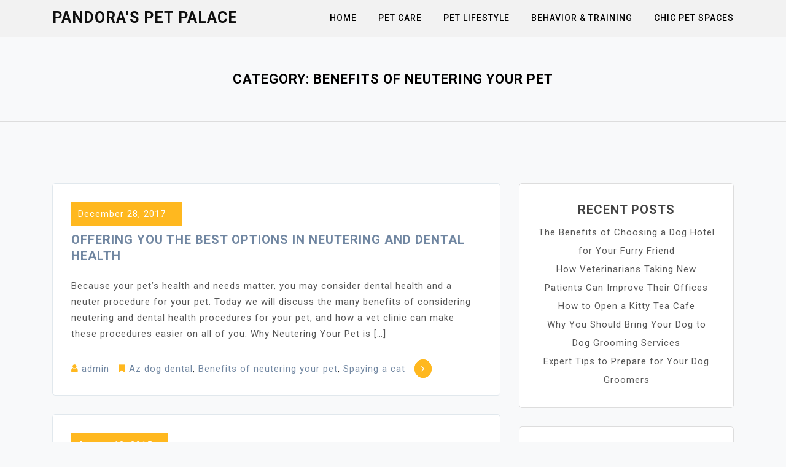

--- FILE ---
content_type: text/html; charset=UTF-8
request_url: https://pandoraspetpalace.com/category/benefits-of-neutering-your-pet/
body_size: 9192
content:
<!doctype html>
<html lang="en-US">
<head>
	<meta charset="UTF-8">
	<meta name="viewport" content="width=device-width, initial-scale=1">
	<link rel="profile" href="https://gmpg.org/xfn/11">

	<meta name='robots' content='noindex, follow' />

	<!-- This site is optimized with the Yoast SEO plugin v26.7 - https://yoast.com/wordpress/plugins/seo/ -->
	<title>Benefits of neutering your pet Archives - Pandora&#039;s Pet Palace</title>
	<meta property="og:locale" content="en_US" />
	<meta property="og:type" content="article" />
	<meta property="og:title" content="Benefits of neutering your pet Archives - Pandora&#039;s Pet Palace" />
	<meta property="og:url" content="https://pandoraspetpalace.com/category/benefits-of-neutering-your-pet/" />
	<meta property="og:site_name" content="Pandora&#039;s Pet Palace" />
	<meta name="twitter:card" content="summary_large_image" />
	<script type="application/ld+json" class="yoast-schema-graph">{"@context":"https://schema.org","@graph":[{"@type":"CollectionPage","@id":"https://pandoraspetpalace.com/category/benefits-of-neutering-your-pet/","url":"https://pandoraspetpalace.com/category/benefits-of-neutering-your-pet/","name":"Benefits of neutering your pet Archives - Pandora&#039;s Pet Palace","isPartOf":{"@id":"https://pandoraspetpalace.com/#website"},"breadcrumb":{"@id":"https://pandoraspetpalace.com/category/benefits-of-neutering-your-pet/#breadcrumb"},"inLanguage":"en-US"},{"@type":"BreadcrumbList","@id":"https://pandoraspetpalace.com/category/benefits-of-neutering-your-pet/#breadcrumb","itemListElement":[{"@type":"ListItem","position":1,"name":"Home","item":"https://pandoraspetpalace.com/"},{"@type":"ListItem","position":2,"name":"Benefits of neutering your pet"}]},{"@type":"WebSite","@id":"https://pandoraspetpalace.com/#website","url":"https://pandoraspetpalace.com/","name":"Pandora&#039;s Pet Palace","description":"","potentialAction":[{"@type":"SearchAction","target":{"@type":"EntryPoint","urlTemplate":"https://pandoraspetpalace.com/?s={search_term_string}"},"query-input":{"@type":"PropertyValueSpecification","valueRequired":true,"valueName":"search_term_string"}}],"inLanguage":"en-US"}]}</script>
	<!-- / Yoast SEO plugin. -->


<link rel='dns-prefetch' href='//fonts.googleapis.com' />
<link rel="alternate" type="application/rss+xml" title="Pandora&#039;s Pet Palace &raquo; Feed" href="https://pandoraspetpalace.com/feed/" />
<link rel="alternate" type="application/rss+xml" title="Pandora&#039;s Pet Palace &raquo; Benefits of neutering your pet Category Feed" href="https://pandoraspetpalace.com/category/benefits-of-neutering-your-pet/feed/" />
<style id='wp-img-auto-sizes-contain-inline-css'>
img:is([sizes=auto i],[sizes^="auto," i]){contain-intrinsic-size:3000px 1500px}
/*# sourceURL=wp-img-auto-sizes-contain-inline-css */
</style>
<style id='wp-emoji-styles-inline-css'>

	img.wp-smiley, img.emoji {
		display: inline !important;
		border: none !important;
		box-shadow: none !important;
		height: 1em !important;
		width: 1em !important;
		margin: 0 0.07em !important;
		vertical-align: -0.1em !important;
		background: none !important;
		padding: 0 !important;
	}
/*# sourceURL=wp-emoji-styles-inline-css */
</style>
<style id='wp-block-library-inline-css'>
:root{--wp-block-synced-color:#7a00df;--wp-block-synced-color--rgb:122,0,223;--wp-bound-block-color:var(--wp-block-synced-color);--wp-editor-canvas-background:#ddd;--wp-admin-theme-color:#007cba;--wp-admin-theme-color--rgb:0,124,186;--wp-admin-theme-color-darker-10:#006ba1;--wp-admin-theme-color-darker-10--rgb:0,107,160.5;--wp-admin-theme-color-darker-20:#005a87;--wp-admin-theme-color-darker-20--rgb:0,90,135;--wp-admin-border-width-focus:2px}@media (min-resolution:192dpi){:root{--wp-admin-border-width-focus:1.5px}}.wp-element-button{cursor:pointer}:root .has-very-light-gray-background-color{background-color:#eee}:root .has-very-dark-gray-background-color{background-color:#313131}:root .has-very-light-gray-color{color:#eee}:root .has-very-dark-gray-color{color:#313131}:root .has-vivid-green-cyan-to-vivid-cyan-blue-gradient-background{background:linear-gradient(135deg,#00d084,#0693e3)}:root .has-purple-crush-gradient-background{background:linear-gradient(135deg,#34e2e4,#4721fb 50%,#ab1dfe)}:root .has-hazy-dawn-gradient-background{background:linear-gradient(135deg,#faaca8,#dad0ec)}:root .has-subdued-olive-gradient-background{background:linear-gradient(135deg,#fafae1,#67a671)}:root .has-atomic-cream-gradient-background{background:linear-gradient(135deg,#fdd79a,#004a59)}:root .has-nightshade-gradient-background{background:linear-gradient(135deg,#330968,#31cdcf)}:root .has-midnight-gradient-background{background:linear-gradient(135deg,#020381,#2874fc)}:root{--wp--preset--font-size--normal:16px;--wp--preset--font-size--huge:42px}.has-regular-font-size{font-size:1em}.has-larger-font-size{font-size:2.625em}.has-normal-font-size{font-size:var(--wp--preset--font-size--normal)}.has-huge-font-size{font-size:var(--wp--preset--font-size--huge)}.has-text-align-center{text-align:center}.has-text-align-left{text-align:left}.has-text-align-right{text-align:right}.has-fit-text{white-space:nowrap!important}#end-resizable-editor-section{display:none}.aligncenter{clear:both}.items-justified-left{justify-content:flex-start}.items-justified-center{justify-content:center}.items-justified-right{justify-content:flex-end}.items-justified-space-between{justify-content:space-between}.screen-reader-text{border:0;clip-path:inset(50%);height:1px;margin:-1px;overflow:hidden;padding:0;position:absolute;width:1px;word-wrap:normal!important}.screen-reader-text:focus{background-color:#ddd;clip-path:none;color:#444;display:block;font-size:1em;height:auto;left:5px;line-height:normal;padding:15px 23px 14px;text-decoration:none;top:5px;width:auto;z-index:100000}html :where(.has-border-color){border-style:solid}html :where([style*=border-top-color]){border-top-style:solid}html :where([style*=border-right-color]){border-right-style:solid}html :where([style*=border-bottom-color]){border-bottom-style:solid}html :where([style*=border-left-color]){border-left-style:solid}html :where([style*=border-width]){border-style:solid}html :where([style*=border-top-width]){border-top-style:solid}html :where([style*=border-right-width]){border-right-style:solid}html :where([style*=border-bottom-width]){border-bottom-style:solid}html :where([style*=border-left-width]){border-left-style:solid}html :where(img[class*=wp-image-]){height:auto;max-width:100%}:where(figure){margin:0 0 1em}html :where(.is-position-sticky){--wp-admin--admin-bar--position-offset:var(--wp-admin--admin-bar--height,0px)}@media screen and (max-width:600px){html :where(.is-position-sticky){--wp-admin--admin-bar--position-offset:0px}}

/*# sourceURL=wp-block-library-inline-css */
</style><style id='global-styles-inline-css'>
:root{--wp--preset--aspect-ratio--square: 1;--wp--preset--aspect-ratio--4-3: 4/3;--wp--preset--aspect-ratio--3-4: 3/4;--wp--preset--aspect-ratio--3-2: 3/2;--wp--preset--aspect-ratio--2-3: 2/3;--wp--preset--aspect-ratio--16-9: 16/9;--wp--preset--aspect-ratio--9-16: 9/16;--wp--preset--color--black: #000000;--wp--preset--color--cyan-bluish-gray: #abb8c3;--wp--preset--color--white: #ffffff;--wp--preset--color--pale-pink: #f78da7;--wp--preset--color--vivid-red: #cf2e2e;--wp--preset--color--luminous-vivid-orange: #ff6900;--wp--preset--color--luminous-vivid-amber: #fcb900;--wp--preset--color--light-green-cyan: #7bdcb5;--wp--preset--color--vivid-green-cyan: #00d084;--wp--preset--color--pale-cyan-blue: #8ed1fc;--wp--preset--color--vivid-cyan-blue: #0693e3;--wp--preset--color--vivid-purple: #9b51e0;--wp--preset--gradient--vivid-cyan-blue-to-vivid-purple: linear-gradient(135deg,rgb(6,147,227) 0%,rgb(155,81,224) 100%);--wp--preset--gradient--light-green-cyan-to-vivid-green-cyan: linear-gradient(135deg,rgb(122,220,180) 0%,rgb(0,208,130) 100%);--wp--preset--gradient--luminous-vivid-amber-to-luminous-vivid-orange: linear-gradient(135deg,rgb(252,185,0) 0%,rgb(255,105,0) 100%);--wp--preset--gradient--luminous-vivid-orange-to-vivid-red: linear-gradient(135deg,rgb(255,105,0) 0%,rgb(207,46,46) 100%);--wp--preset--gradient--very-light-gray-to-cyan-bluish-gray: linear-gradient(135deg,rgb(238,238,238) 0%,rgb(169,184,195) 100%);--wp--preset--gradient--cool-to-warm-spectrum: linear-gradient(135deg,rgb(74,234,220) 0%,rgb(151,120,209) 20%,rgb(207,42,186) 40%,rgb(238,44,130) 60%,rgb(251,105,98) 80%,rgb(254,248,76) 100%);--wp--preset--gradient--blush-light-purple: linear-gradient(135deg,rgb(255,206,236) 0%,rgb(152,150,240) 100%);--wp--preset--gradient--blush-bordeaux: linear-gradient(135deg,rgb(254,205,165) 0%,rgb(254,45,45) 50%,rgb(107,0,62) 100%);--wp--preset--gradient--luminous-dusk: linear-gradient(135deg,rgb(255,203,112) 0%,rgb(199,81,192) 50%,rgb(65,88,208) 100%);--wp--preset--gradient--pale-ocean: linear-gradient(135deg,rgb(255,245,203) 0%,rgb(182,227,212) 50%,rgb(51,167,181) 100%);--wp--preset--gradient--electric-grass: linear-gradient(135deg,rgb(202,248,128) 0%,rgb(113,206,126) 100%);--wp--preset--gradient--midnight: linear-gradient(135deg,rgb(2,3,129) 0%,rgb(40,116,252) 100%);--wp--preset--font-size--small: 13px;--wp--preset--font-size--medium: 20px;--wp--preset--font-size--large: 36px;--wp--preset--font-size--x-large: 42px;--wp--preset--spacing--20: 0.44rem;--wp--preset--spacing--30: 0.67rem;--wp--preset--spacing--40: 1rem;--wp--preset--spacing--50: 1.5rem;--wp--preset--spacing--60: 2.25rem;--wp--preset--spacing--70: 3.38rem;--wp--preset--spacing--80: 5.06rem;--wp--preset--shadow--natural: 6px 6px 9px rgba(0, 0, 0, 0.2);--wp--preset--shadow--deep: 12px 12px 50px rgba(0, 0, 0, 0.4);--wp--preset--shadow--sharp: 6px 6px 0px rgba(0, 0, 0, 0.2);--wp--preset--shadow--outlined: 6px 6px 0px -3px rgb(255, 255, 255), 6px 6px rgb(0, 0, 0);--wp--preset--shadow--crisp: 6px 6px 0px rgb(0, 0, 0);}:where(.is-layout-flex){gap: 0.5em;}:where(.is-layout-grid){gap: 0.5em;}body .is-layout-flex{display: flex;}.is-layout-flex{flex-wrap: wrap;align-items: center;}.is-layout-flex > :is(*, div){margin: 0;}body .is-layout-grid{display: grid;}.is-layout-grid > :is(*, div){margin: 0;}:where(.wp-block-columns.is-layout-flex){gap: 2em;}:where(.wp-block-columns.is-layout-grid){gap: 2em;}:where(.wp-block-post-template.is-layout-flex){gap: 1.25em;}:where(.wp-block-post-template.is-layout-grid){gap: 1.25em;}.has-black-color{color: var(--wp--preset--color--black) !important;}.has-cyan-bluish-gray-color{color: var(--wp--preset--color--cyan-bluish-gray) !important;}.has-white-color{color: var(--wp--preset--color--white) !important;}.has-pale-pink-color{color: var(--wp--preset--color--pale-pink) !important;}.has-vivid-red-color{color: var(--wp--preset--color--vivid-red) !important;}.has-luminous-vivid-orange-color{color: var(--wp--preset--color--luminous-vivid-orange) !important;}.has-luminous-vivid-amber-color{color: var(--wp--preset--color--luminous-vivid-amber) !important;}.has-light-green-cyan-color{color: var(--wp--preset--color--light-green-cyan) !important;}.has-vivid-green-cyan-color{color: var(--wp--preset--color--vivid-green-cyan) !important;}.has-pale-cyan-blue-color{color: var(--wp--preset--color--pale-cyan-blue) !important;}.has-vivid-cyan-blue-color{color: var(--wp--preset--color--vivid-cyan-blue) !important;}.has-vivid-purple-color{color: var(--wp--preset--color--vivid-purple) !important;}.has-black-background-color{background-color: var(--wp--preset--color--black) !important;}.has-cyan-bluish-gray-background-color{background-color: var(--wp--preset--color--cyan-bluish-gray) !important;}.has-white-background-color{background-color: var(--wp--preset--color--white) !important;}.has-pale-pink-background-color{background-color: var(--wp--preset--color--pale-pink) !important;}.has-vivid-red-background-color{background-color: var(--wp--preset--color--vivid-red) !important;}.has-luminous-vivid-orange-background-color{background-color: var(--wp--preset--color--luminous-vivid-orange) !important;}.has-luminous-vivid-amber-background-color{background-color: var(--wp--preset--color--luminous-vivid-amber) !important;}.has-light-green-cyan-background-color{background-color: var(--wp--preset--color--light-green-cyan) !important;}.has-vivid-green-cyan-background-color{background-color: var(--wp--preset--color--vivid-green-cyan) !important;}.has-pale-cyan-blue-background-color{background-color: var(--wp--preset--color--pale-cyan-blue) !important;}.has-vivid-cyan-blue-background-color{background-color: var(--wp--preset--color--vivid-cyan-blue) !important;}.has-vivid-purple-background-color{background-color: var(--wp--preset--color--vivid-purple) !important;}.has-black-border-color{border-color: var(--wp--preset--color--black) !important;}.has-cyan-bluish-gray-border-color{border-color: var(--wp--preset--color--cyan-bluish-gray) !important;}.has-white-border-color{border-color: var(--wp--preset--color--white) !important;}.has-pale-pink-border-color{border-color: var(--wp--preset--color--pale-pink) !important;}.has-vivid-red-border-color{border-color: var(--wp--preset--color--vivid-red) !important;}.has-luminous-vivid-orange-border-color{border-color: var(--wp--preset--color--luminous-vivid-orange) !important;}.has-luminous-vivid-amber-border-color{border-color: var(--wp--preset--color--luminous-vivid-amber) !important;}.has-light-green-cyan-border-color{border-color: var(--wp--preset--color--light-green-cyan) !important;}.has-vivid-green-cyan-border-color{border-color: var(--wp--preset--color--vivid-green-cyan) !important;}.has-pale-cyan-blue-border-color{border-color: var(--wp--preset--color--pale-cyan-blue) !important;}.has-vivid-cyan-blue-border-color{border-color: var(--wp--preset--color--vivid-cyan-blue) !important;}.has-vivid-purple-border-color{border-color: var(--wp--preset--color--vivid-purple) !important;}.has-vivid-cyan-blue-to-vivid-purple-gradient-background{background: var(--wp--preset--gradient--vivid-cyan-blue-to-vivid-purple) !important;}.has-light-green-cyan-to-vivid-green-cyan-gradient-background{background: var(--wp--preset--gradient--light-green-cyan-to-vivid-green-cyan) !important;}.has-luminous-vivid-amber-to-luminous-vivid-orange-gradient-background{background: var(--wp--preset--gradient--luminous-vivid-amber-to-luminous-vivid-orange) !important;}.has-luminous-vivid-orange-to-vivid-red-gradient-background{background: var(--wp--preset--gradient--luminous-vivid-orange-to-vivid-red) !important;}.has-very-light-gray-to-cyan-bluish-gray-gradient-background{background: var(--wp--preset--gradient--very-light-gray-to-cyan-bluish-gray) !important;}.has-cool-to-warm-spectrum-gradient-background{background: var(--wp--preset--gradient--cool-to-warm-spectrum) !important;}.has-blush-light-purple-gradient-background{background: var(--wp--preset--gradient--blush-light-purple) !important;}.has-blush-bordeaux-gradient-background{background: var(--wp--preset--gradient--blush-bordeaux) !important;}.has-luminous-dusk-gradient-background{background: var(--wp--preset--gradient--luminous-dusk) !important;}.has-pale-ocean-gradient-background{background: var(--wp--preset--gradient--pale-ocean) !important;}.has-electric-grass-gradient-background{background: var(--wp--preset--gradient--electric-grass) !important;}.has-midnight-gradient-background{background: var(--wp--preset--gradient--midnight) !important;}.has-small-font-size{font-size: var(--wp--preset--font-size--small) !important;}.has-medium-font-size{font-size: var(--wp--preset--font-size--medium) !important;}.has-large-font-size{font-size: var(--wp--preset--font-size--large) !important;}.has-x-large-font-size{font-size: var(--wp--preset--font-size--x-large) !important;}
/*# sourceURL=global-styles-inline-css */
</style>

<style id='classic-theme-styles-inline-css'>
/*! This file is auto-generated */
.wp-block-button__link{color:#fff;background-color:#32373c;border-radius:9999px;box-shadow:none;text-decoration:none;padding:calc(.667em + 2px) calc(1.333em + 2px);font-size:1.125em}.wp-block-file__button{background:#32373c;color:#fff;text-decoration:none}
/*# sourceURL=/wp-includes/css/classic-themes.min.css */
</style>
<link rel='stylesheet' id='moina-google-fonts-css' href='https://fonts.googleapis.com/css?family=Roboto%3A300%2C300i%2C400%2C400i%2C500%2C700&#038;subset=latin%2Clatin-ext' media='all' />
<link rel='stylesheet' id='bootstrap-css' href='https://pandoraspetpalace.com/wp-content/themes/moina/assets/css/bootstrap.min.css?ver=4.5.0' media='all' />
<link rel='stylesheet' id='font-awesome-css' href='https://pandoraspetpalace.com/wp-content/themes/moina/assets/css/font-awesome.min.css?ver=4.7.0' media='all' />
<link rel='stylesheet' id='slicknav-css' href='https://pandoraspetpalace.com/wp-content/themes/moina/assets/css/slicknav.min.css?ver=1.0.3' media='all' />
<link rel='stylesheet' id='moina-default-block-css' href='https://pandoraspetpalace.com/wp-content/themes/moina/assets/css/default-block.css?ver=1.1.5' media='all' />
<link rel='stylesheet' id='moina-style-css' href='https://pandoraspetpalace.com/wp-content/themes/moina/assets/css/moina-style.css?ver=1.0.0' media='all' />
<link rel='stylesheet' id='moina-custom-css' href='https://pandoraspetpalace.com/wp-content/themes/moina/assets/css/custom-style.css?ver=6.9' media='all' />
<style id='moina-custom-inline-css'>

        .site-title a,
        .site-description,
        .site-title a:hover {
            color: #101010 ;
        }
    
/*# sourceURL=moina-custom-inline-css */
</style>
<script src="https://pandoraspetpalace.com/wp-includes/js/jquery/jquery.min.js?ver=3.7.1" id="jquery-core-js"></script>
<script src="https://pandoraspetpalace.com/wp-includes/js/jquery/jquery-migrate.min.js?ver=3.4.1" id="jquery-migrate-js"></script>
<link rel="https://api.w.org/" href="https://pandoraspetpalace.com/wp-json/" /><link rel="alternate" title="JSON" type="application/json" href="https://pandoraspetpalace.com/wp-json/wp/v2/categories/131" /><link rel="EditURI" type="application/rsd+xml" title="RSD" href="https://pandoraspetpalace.com/xmlrpc.php?rsd" />
<meta name="generator" content="WordPress 6.9" />
<meta name="generator" content="speculation-rules 1.6.0">
</head>

<body class="archive category category-benefits-of-neutering-your-pet category-131 wp-theme-moina hfeed">
<div id="page" class="site">
		<a class="skip-link screen-reader-text" href="#content">Skip to content</a>
	<header id="masthead" class="header-area ">
				<div class="container">
			<div class="row">
				<div class="col-lg-4">
					<div class="site-branding">
													<p class="site-title"><a href="https://pandoraspetpalace.com/" rel="home">Pandora&#039;s Pet Palace</a></p>
												</div><!-- .site-branding -->
				</div>
				<div class="col-lg-8 text-right">
					<div class="moina-responsive-menu"></div>
					<button class="screen-reader-text menu-close">Close Menu</button>
					<div class="mainmenu">
						<div class="menu-menu-1-container"><ul id="primary-menu" class="menu"><li id="menu-item-472" class="menu-item menu-item-type-custom menu-item-object-custom menu-item-home menu-item-472"><a href="https://pandoraspetpalace.com/">Home</a></li>
<li id="menu-item-474" class="menu-item menu-item-type-taxonomy menu-item-object-category menu-item-474"><a href="https://pandoraspetpalace.com/category/pet-care/">Pet Care</a></li>
<li id="menu-item-475" class="menu-item menu-item-type-taxonomy menu-item-object-category menu-item-475"><a href="https://pandoraspetpalace.com/category/pet-lifestyle/">Pet Lifestyle</a></li>
<li id="menu-item-476" class="menu-item menu-item-type-taxonomy menu-item-object-category menu-item-476"><a href="https://pandoraspetpalace.com/category/behavior-training/">Behavior &amp; Training</a></li>
<li id="menu-item-477" class="menu-item menu-item-type-taxonomy menu-item-object-category menu-item-477"><a href="https://pandoraspetpalace.com/category/chic-pet-spaces/">Chic Pet Spaces</a></li>
</ul></div>					</div>
				</div>
			</div>
		</div>
	</header><!-- #masthead -->
<section class="breadcrumbs-area">
	<div class="container">
		<div class="row">
			<div class="col-lg-12">
				<h2 class="page-title">Category: <span>Benefits of neutering your pet</span></h2>			</div>
		</div>
	</div>
</section>

<section class="archive-area " id="content">
	<div class="container">
		<div class="row">
			<div class="col-lg-8">
									
<article id="post-127" class="post-127 post type-post status-publish format-standard hentry category-az-dog-dental category-benefits-of-neutering-your-pet category-spaying-a-cat">
		<div class="post-content">
		<header class="entry-header">
							<div class="entry-meta button">
					<span class="posted-on"><a href="https://pandoraspetpalace.com/2017/12/offering-you-the-best-options-in-neutering-and-dental-health/" rel="bookmark"><time class="entry-date published" datetime="2017-12-28T18:02:59+00:00">December 28, 2017</time><time class="updated" datetime="2021-01-10T18:14:05+00:00">January 10, 2021</time></a></span>				</div><!-- .entry-meta -->
			
			<h2 class="entry-title"><a href="https://pandoraspetpalace.com/2017/12/offering-you-the-best-options-in-neutering-and-dental-health/" rel="bookmark">Offering You the Best Options in Neutering and Dental Health</a></h2>		</header><!-- .entry-header -->

	

		<div class="entry-content">
			<p>Because your pet&#8217;s health and needs matter, you may consider dental health and a neuter procedure for your pet. Today we will discuss the many benefits of considering neutering and dental health procedures for your pet, and how a vet clinic can make these procedures easier on all of you. Why Neutering Your Pet is [&hellip;]</p>
		</div><!-- .entry-content -->

		<footer class="entry-footer">
			<span class="byline"><i class="fa fa-user"></i><span class="author vcard"><a class="url fn n" href="https://pandoraspetpalace.com/author/admin/">admin</a></span></span><span class="cat-links"><i class="fa fa-bookmark"></i><a href="https://pandoraspetpalace.com/category/az-dog-dental/" rel="category tag">Az dog dental</a>, <a href="https://pandoraspetpalace.com/category/benefits-of-neutering-your-pet/" rel="category tag">Benefits of neutering your pet</a>, <a href="https://pandoraspetpalace.com/category/spaying-a-cat/" rel="category tag">Spaying a cat</a></span><a href="https://pandoraspetpalace.com/2017/12/offering-you-the-best-options-in-neutering-and-dental-health/" class="button"><i class="fa fa-angle-right"></i></a> 
		</footer><!-- .entry-footer -->
	</div>
</article><!-- #post-127 -->

<article id="post-94" class="post-94 post type-post status-publish format-standard hentry category-benefits-of-neutering-your-pet category-spay-and-neuter-clinic-phoenix-az category-spay-your-cat">
		<div class="post-content">
		<header class="entry-header">
							<div class="entry-meta button">
					<span class="posted-on"><a href="https://pandoraspetpalace.com/2015/08/3-incredible-facts-you-didnt-know-about-your-dog/" rel="bookmark"><time class="entry-date published" datetime="2015-08-13T22:53:50+00:00">August 13, 2015</time><time class="updated" datetime="2024-10-30T11:50:53+00:00">October 30, 2024</time></a></span>				</div><!-- .entry-meta -->
			
			<h2 class="entry-title"><a href="https://pandoraspetpalace.com/2015/08/3-incredible-facts-you-didnt-know-about-your-dog/" rel="bookmark">3 Incredible Facts You Didn&#8217;t Know About Your Dog</a></h2>		</header><!-- .entry-header -->

	

		<div class="entry-content">
			<p>Millions of Americans welcome dogs into their homes for one reason: these animals are one of the best companion animals, providing endless hours of friendship, love and laughs. But what do we know about dogs &#8212; really? What sets them apart from simply being an animal we let live in our homes? Surprisingly, there&#8217;s a [&hellip;]</p>
		</div><!-- .entry-content -->

		<footer class="entry-footer">
			<span class="byline"><i class="fa fa-user"></i><span class="author vcard"><a class="url fn n" href="https://pandoraspetpalace.com/author/admin/">admin</a></span></span><span class="cat-links"><i class="fa fa-bookmark"></i><a href="https://pandoraspetpalace.com/category/benefits-of-neutering-your-pet/" rel="category tag">Benefits of neutering your pet</a>, <a href="https://pandoraspetpalace.com/category/spay-and-neuter-clinic-phoenix-az/" rel="category tag">Spay and neuter clinic phoenix az</a>, <a href="https://pandoraspetpalace.com/category/spay-your-cat/" rel="category tag">Spay your cat</a></span><a href="https://pandoraspetpalace.com/2015/08/3-incredible-facts-you-didnt-know-about-your-dog/" class="button"><i class="fa fa-angle-right"></i></a> 
		</footer><!-- .entry-footer -->
	</div>
</article><!-- #post-94 -->
			</div>
						<div class="col-lg-4">
				
<aside id="secondary" class="widget-area">
	
		<section id="recent-posts-3" class="widget widget_recent_entries">
		<h2 class="widget-title">Recent Posts</h2>
		<ul>
											<li>
					<a href="https://pandoraspetpalace.com/2025/07/the-benefits-of-choosing-a-dog-hotel-for-your-furry-friend/">The Benefits of Choosing a Dog Hotel for Your Furry Friend</a>
									</li>
											<li>
					<a href="https://pandoraspetpalace.com/2025/03/how-veterinarians-taking-new-patients-can-improve-their-offices/">How Veterinarians Taking New Patients Can Improve Their Offices</a>
									</li>
											<li>
					<a href="https://pandoraspetpalace.com/2024/09/how-to-open-a-kitty-tea-cafe/">How to Open a Kitty Tea Cafe</a>
									</li>
											<li>
					<a href="https://pandoraspetpalace.com/2024/04/why-you-should-bring-your-dog-to-dog-grooming-services/">Why You Should Bring Your Dog to Dog Grooming Services</a>
									</li>
											<li>
					<a href="https://pandoraspetpalace.com/2024/04/expert-tips-to-prepare-for-your-dog-groomers/">Expert Tips to Prepare for Your Dog Groomers</a>
									</li>
					</ul>

		</section><section id="calendar-3" class="widget widget_calendar"><div id="calendar_wrap" class="calendar_wrap"><table id="wp-calendar" class="wp-calendar-table">
	<caption>January 2026</caption>
	<thead>
	<tr>
		<th scope="col" aria-label="Monday">M</th>
		<th scope="col" aria-label="Tuesday">T</th>
		<th scope="col" aria-label="Wednesday">W</th>
		<th scope="col" aria-label="Thursday">T</th>
		<th scope="col" aria-label="Friday">F</th>
		<th scope="col" aria-label="Saturday">S</th>
		<th scope="col" aria-label="Sunday">S</th>
	</tr>
	</thead>
	<tbody>
	<tr>
		<td colspan="3" class="pad">&nbsp;</td><td>1</td><td>2</td><td>3</td><td>4</td>
	</tr>
	<tr>
		<td>5</td><td>6</td><td>7</td><td>8</td><td>9</td><td>10</td><td>11</td>
	</tr>
	<tr>
		<td>12</td><td>13</td><td>14</td><td>15</td><td>16</td><td>17</td><td id="today">18</td>
	</tr>
	<tr>
		<td>19</td><td>20</td><td>21</td><td>22</td><td>23</td><td>24</td><td>25</td>
	</tr>
	<tr>
		<td>26</td><td>27</td><td>28</td><td>29</td><td>30</td><td>31</td>
		<td class="pad" colspan="1">&nbsp;</td>
	</tr>
	</tbody>
	</table><nav aria-label="Previous and next months" class="wp-calendar-nav">
		<span class="wp-calendar-nav-prev"><a href="https://pandoraspetpalace.com/2025/07/">&laquo; Jul</a></span>
		<span class="pad">&nbsp;</span>
		<span class="wp-calendar-nav-next">&nbsp;</span>
	</nav></div></section><section id="archives-3" class="widget widget_archive"><h2 class="widget-title">Archives</h2>		<label class="screen-reader-text" for="archives-dropdown-3">Archives</label>
		<select id="archives-dropdown-3" name="archive-dropdown">
			
			<option value="">Select Month</option>
				<option value='https://pandoraspetpalace.com/2025/07/'> July 2025 </option>
	<option value='https://pandoraspetpalace.com/2025/03/'> March 2025 </option>
	<option value='https://pandoraspetpalace.com/2024/09/'> September 2024 </option>
	<option value='https://pandoraspetpalace.com/2024/04/'> April 2024 </option>
	<option value='https://pandoraspetpalace.com/2024/03/'> March 2024 </option>
	<option value='https://pandoraspetpalace.com/2023/07/'> July 2023 </option>
	<option value='https://pandoraspetpalace.com/2023/03/'> March 2023 </option>
	<option value='https://pandoraspetpalace.com/2022/12/'> December 2022 </option>
	<option value='https://pandoraspetpalace.com/2022/10/'> October 2022 </option>
	<option value='https://pandoraspetpalace.com/2022/05/'> May 2022 </option>
	<option value='https://pandoraspetpalace.com/2022/04/'> April 2022 </option>
	<option value='https://pandoraspetpalace.com/2022/03/'> March 2022 </option>
	<option value='https://pandoraspetpalace.com/2022/02/'> February 2022 </option>
	<option value='https://pandoraspetpalace.com/2022/01/'> January 2022 </option>
	<option value='https://pandoraspetpalace.com/2021/12/'> December 2021 </option>
	<option value='https://pandoraspetpalace.com/2021/06/'> June 2021 </option>
	<option value='https://pandoraspetpalace.com/2019/12/'> December 2019 </option>
	<option value='https://pandoraspetpalace.com/2019/11/'> November 2019 </option>
	<option value='https://pandoraspetpalace.com/2019/10/'> October 2019 </option>
	<option value='https://pandoraspetpalace.com/2019/09/'> September 2019 </option>
	<option value='https://pandoraspetpalace.com/2019/08/'> August 2019 </option>
	<option value='https://pandoraspetpalace.com/2019/07/'> July 2019 </option>
	<option value='https://pandoraspetpalace.com/2019/06/'> June 2019 </option>
	<option value='https://pandoraspetpalace.com/2019/05/'> May 2019 </option>
	<option value='https://pandoraspetpalace.com/2019/04/'> April 2019 </option>
	<option value='https://pandoraspetpalace.com/2019/02/'> February 2019 </option>
	<option value='https://pandoraspetpalace.com/2018/12/'> December 2018 </option>
	<option value='https://pandoraspetpalace.com/2018/10/'> October 2018 </option>
	<option value='https://pandoraspetpalace.com/2018/08/'> August 2018 </option>
	<option value='https://pandoraspetpalace.com/2018/07/'> July 2018 </option>
	<option value='https://pandoraspetpalace.com/2018/06/'> June 2018 </option>
	<option value='https://pandoraspetpalace.com/2018/03/'> March 2018 </option>
	<option value='https://pandoraspetpalace.com/2017/12/'> December 2017 </option>
	<option value='https://pandoraspetpalace.com/2017/10/'> October 2017 </option>
	<option value='https://pandoraspetpalace.com/2017/07/'> July 2017 </option>
	<option value='https://pandoraspetpalace.com/2017/06/'> June 2017 </option>
	<option value='https://pandoraspetpalace.com/2017/05/'> May 2017 </option>
	<option value='https://pandoraspetpalace.com/2017/04/'> April 2017 </option>
	<option value='https://pandoraspetpalace.com/2017/02/'> February 2017 </option>
	<option value='https://pandoraspetpalace.com/2017/01/'> January 2017 </option>
	<option value='https://pandoraspetpalace.com/2016/12/'> December 2016 </option>
	<option value='https://pandoraspetpalace.com/2016/09/'> September 2016 </option>
	<option value='https://pandoraspetpalace.com/2016/04/'> April 2016 </option>
	<option value='https://pandoraspetpalace.com/2016/02/'> February 2016 </option>
	<option value='https://pandoraspetpalace.com/2016/01/'> January 2016 </option>
	<option value='https://pandoraspetpalace.com/2015/12/'> December 2015 </option>
	<option value='https://pandoraspetpalace.com/2015/11/'> November 2015 </option>
	<option value='https://pandoraspetpalace.com/2015/10/'> October 2015 </option>
	<option value='https://pandoraspetpalace.com/2015/09/'> September 2015 </option>
	<option value='https://pandoraspetpalace.com/2015/08/'> August 2015 </option>
	<option value='https://pandoraspetpalace.com/2015/07/'> July 2015 </option>
	<option value='https://pandoraspetpalace.com/2015/06/'> June 2015 </option>
	<option value='https://pandoraspetpalace.com/2015/05/'> May 2015 </option>
	<option value='https://pandoraspetpalace.com/2015/02/'> February 2015 </option>
	<option value='https://pandoraspetpalace.com/2015/01/'> January 2015 </option>
	<option value='https://pandoraspetpalace.com/2014/12/'> December 2014 </option>
	<option value='https://pandoraspetpalace.com/2014/11/'> November 2014 </option>
	<option value='https://pandoraspetpalace.com/2014/10/'> October 2014 </option>
	<option value='https://pandoraspetpalace.com/2014/08/'> August 2014 </option>
	<option value='https://pandoraspetpalace.com/2014/07/'> July 2014 </option>
	<option value='https://pandoraspetpalace.com/2014/06/'> June 2014 </option>
	<option value='https://pandoraspetpalace.com/2014/05/'> May 2014 </option>
	<option value='https://pandoraspetpalace.com/2014/04/'> April 2014 </option>
	<option value='https://pandoraspetpalace.com/2014/03/'> March 2014 </option>
	<option value='https://pandoraspetpalace.com/2014/01/'> January 2014 </option>
	<option value='https://pandoraspetpalace.com/2013/12/'> December 2013 </option>
	<option value='https://pandoraspetpalace.com/2013/11/'> November 2013 </option>
	<option value='https://pandoraspetpalace.com/2013/09/'> September 2013 </option>
	<option value='https://pandoraspetpalace.com/2013/06/'> June 2013 </option>
	<option value='https://pandoraspetpalace.com/2013/04/'> April 2013 </option>
	<option value='https://pandoraspetpalace.com/2013/03/'> March 2013 </option>
	<option value='https://pandoraspetpalace.com/2013/02/'> February 2013 </option>
	<option value='https://pandoraspetpalace.com/2013/01/'> January 2013 </option>
	<option value='https://pandoraspetpalace.com/2012/12/'> December 2012 </option>
	<option value='https://pandoraspetpalace.com/2012/10/'> October 2012 </option>
	<option value='https://pandoraspetpalace.com/2012/01/'> January 2012 </option>

		</select>

			<script>
( ( dropdownId ) => {
	const dropdown = document.getElementById( dropdownId );
	function onSelectChange() {
		setTimeout( () => {
			if ( 'escape' === dropdown.dataset.lastkey ) {
				return;
			}
			if ( dropdown.value ) {
				document.location.href = dropdown.value;
			}
		}, 250 );
	}
	function onKeyUp( event ) {
		if ( 'Escape' === event.key ) {
			dropdown.dataset.lastkey = 'escape';
		} else {
			delete dropdown.dataset.lastkey;
		}
	}
	function onClick() {
		delete dropdown.dataset.lastkey;
	}
	dropdown.addEventListener( 'keyup', onKeyUp );
	dropdown.addEventListener( 'click', onClick );
	dropdown.addEventListener( 'change', onSelectChange );
})( "archives-dropdown-3" );

//# sourceURL=WP_Widget_Archives%3A%3Awidget
</script>
</section></aside><!-- #secondary -->
			</div>
					</div>
	</div>
</section>	

<footer class="footer-area">
	<div class="container">
		<div class="row">
			<div class="col-lg-12">
				<div class="copyright">
					<a href="https://wordpress.org/">
						Proudly powered by WordPress					</a>
					<p>
						Theme: moina by ashathemes.					</p>
				</div>
			</div>
		</div>
	</div>
</footer>
</div><!-- #page -->
<script type="speculationrules">
{"prerender":[{"source":"document","where":{"and":[{"href_matches":"/*"},{"not":{"href_matches":["/wp-*.php","/wp-admin/*","/wp-content/uploads/*","/wp-content/*","/wp-content/plugins/*","/wp-content/themes/moina/*","/*\\?(.+)"]}},{"not":{"selector_matches":"a[rel~=\"nofollow\"]"}},{"not":{"selector_matches":".no-prerender, .no-prerender a"}},{"not":{"selector_matches":".no-prefetch, .no-prefetch a"}}]},"eagerness":"moderate"}]}
</script>
<div id="footersect">
    <p class="text-center">Copyright 
        <script>
            var CurrentYear = new Date().getFullYear()
            document.write(CurrentYear)
        </script>
		Pandoras Pet Palace | <a href="/sitemap">Sitemap</a>
    </p>
</div><script src="https://pandoraspetpalace.com/wp-content/themes/moina/assets/js/bootstrap.min.js?ver=4.5.0" id="bootstrap-js"></script>
<script src="https://pandoraspetpalace.com/wp-content/themes/moina/assets/js/jquery.slicknav.min.js?ver=1.0.3" id="slicknav-js"></script>
<script src="https://pandoraspetpalace.com/wp-content/themes/moina/assets/js/moina-script.js?ver=1.1.5" id="moina-script-js"></script>
<script id="wp-emoji-settings" type="application/json">
{"baseUrl":"https://s.w.org/images/core/emoji/17.0.2/72x72/","ext":".png","svgUrl":"https://s.w.org/images/core/emoji/17.0.2/svg/","svgExt":".svg","source":{"concatemoji":"https://pandoraspetpalace.com/wp-includes/js/wp-emoji-release.min.js?ver=6.9"}}
</script>
<script type="module">
/*! This file is auto-generated */
const a=JSON.parse(document.getElementById("wp-emoji-settings").textContent),o=(window._wpemojiSettings=a,"wpEmojiSettingsSupports"),s=["flag","emoji"];function i(e){try{var t={supportTests:e,timestamp:(new Date).valueOf()};sessionStorage.setItem(o,JSON.stringify(t))}catch(e){}}function c(e,t,n){e.clearRect(0,0,e.canvas.width,e.canvas.height),e.fillText(t,0,0);t=new Uint32Array(e.getImageData(0,0,e.canvas.width,e.canvas.height).data);e.clearRect(0,0,e.canvas.width,e.canvas.height),e.fillText(n,0,0);const a=new Uint32Array(e.getImageData(0,0,e.canvas.width,e.canvas.height).data);return t.every((e,t)=>e===a[t])}function p(e,t){e.clearRect(0,0,e.canvas.width,e.canvas.height),e.fillText(t,0,0);var n=e.getImageData(16,16,1,1);for(let e=0;e<n.data.length;e++)if(0!==n.data[e])return!1;return!0}function u(e,t,n,a){switch(t){case"flag":return n(e,"\ud83c\udff3\ufe0f\u200d\u26a7\ufe0f","\ud83c\udff3\ufe0f\u200b\u26a7\ufe0f")?!1:!n(e,"\ud83c\udde8\ud83c\uddf6","\ud83c\udde8\u200b\ud83c\uddf6")&&!n(e,"\ud83c\udff4\udb40\udc67\udb40\udc62\udb40\udc65\udb40\udc6e\udb40\udc67\udb40\udc7f","\ud83c\udff4\u200b\udb40\udc67\u200b\udb40\udc62\u200b\udb40\udc65\u200b\udb40\udc6e\u200b\udb40\udc67\u200b\udb40\udc7f");case"emoji":return!a(e,"\ud83e\u1fac8")}return!1}function f(e,t,n,a){let r;const o=(r="undefined"!=typeof WorkerGlobalScope&&self instanceof WorkerGlobalScope?new OffscreenCanvas(300,150):document.createElement("canvas")).getContext("2d",{willReadFrequently:!0}),s=(o.textBaseline="top",o.font="600 32px Arial",{});return e.forEach(e=>{s[e]=t(o,e,n,a)}),s}function r(e){var t=document.createElement("script");t.src=e,t.defer=!0,document.head.appendChild(t)}a.supports={everything:!0,everythingExceptFlag:!0},new Promise(t=>{let n=function(){try{var e=JSON.parse(sessionStorage.getItem(o));if("object"==typeof e&&"number"==typeof e.timestamp&&(new Date).valueOf()<e.timestamp+604800&&"object"==typeof e.supportTests)return e.supportTests}catch(e){}return null}();if(!n){if("undefined"!=typeof Worker&&"undefined"!=typeof OffscreenCanvas&&"undefined"!=typeof URL&&URL.createObjectURL&&"undefined"!=typeof Blob)try{var e="postMessage("+f.toString()+"("+[JSON.stringify(s),u.toString(),c.toString(),p.toString()].join(",")+"));",a=new Blob([e],{type:"text/javascript"});const r=new Worker(URL.createObjectURL(a),{name:"wpTestEmojiSupports"});return void(r.onmessage=e=>{i(n=e.data),r.terminate(),t(n)})}catch(e){}i(n=f(s,u,c,p))}t(n)}).then(e=>{for(const n in e)a.supports[n]=e[n],a.supports.everything=a.supports.everything&&a.supports[n],"flag"!==n&&(a.supports.everythingExceptFlag=a.supports.everythingExceptFlag&&a.supports[n]);var t;a.supports.everythingExceptFlag=a.supports.everythingExceptFlag&&!a.supports.flag,a.supports.everything||((t=a.source||{}).concatemoji?r(t.concatemoji):t.wpemoji&&t.twemoji&&(r(t.twemoji),r(t.wpemoji)))});
//# sourceURL=https://pandoraspetpalace.com/wp-includes/js/wp-emoji-loader.min.js
</script>
</body>
</html>


--- FILE ---
content_type: text/css
request_url: https://pandoraspetpalace.com/wp-content/themes/moina/assets/css/moina-style.css?ver=1.0.0
body_size: 4328
content:
/*
  Moina Theme css
*/ 

/* Gobal Css */
.screen-reader-text {
  visibility: visible;
}
.skip-link.screen-reader-text {
  border: 0;
  clip: rect(1px, 1px, 1px, 1px);
  clip-path: inset(50%);
  height: 1px;
  margin: -1px;
  overflow: hidden;
  padding: 0;
  position: absolute !important;
  width: 1px;
  word-wrap: normal !important;
}
.skip-link.screen-reader-text:focus {
  background-color: #f2f2f2;
  border: 1px solid #21759b;
  border-radius: 3px;
  clip: auto !important;
  clip-path: none;
  color: #21759b;
  display: block;
  font-size: 14px;
  font-weight: 700;
  height: auto;
  left: 5px;
  line-height: normal;
  padding: 15px 23px 14px;
  text-decoration: none;
  top: 5px;
  width: auto;
  z-index: 100000;
}
.screen-reader-text.menu-close {
  border: 0;
  clip: rect(1px, 1px, 1px, 1px);
  clip-path: inset(50%);
  height: 1px;
  margin: -1px;
  overflow: hidden;
  padding: 0;
  position: absolute !important;
  width: 1px;
  word-wrap: normal !important;
  background-color: transparent;
  border: 1px solid #000;
  bottom: 5px;
}
.screen-reader-text.menu-close:focus {
  background-color: transparent;
  border: 1px solid #000;
  border-radius: 5px;
  clip: auto !important;
  clip-path: none;
  color: #000;
  display: block;
  font-size: 14px;
  font-weight: 700;
  height: auto;
  left: 35px;
  line-height: normal;
  padding: 5px 15px;
  text-decoration: none;
  bottom: -30px;
  width: auto;
  z-index: 100000;
}
#primary[tabindex="-1"]:focus {
  outline: 0;
}
.alignleft {
  float: left;
  margin-right: 1.5em;
  margin-bottom: 1.5em;
}
.alignright {
  float: right;
  margin-left: 1.5em;
  margin-bottom: 1.5em;
}
.aligncenter {
  clear: both;
  display: block;
  margin-left: auto;
  margin-right: auto;
  margin-bottom: 1.5em;
}
.widget {
  margin: 0 0 1.5em;
}
.widget select {
  max-width: 100%;
}
.widget {
  margin-bottom: 30px;
  padding: 30px;
  text-align: center;
  background-color: #fff;
  border-radius: 5px;
  border: 1px solid #ddd;
}
.widget:last-child{
  margin-bottom: 0px;
}
.widget a:hover {
  color: #252525;
}
.widget h2 {
  font-size: 20px;
  text-transform: uppercase;
  color: #424242;
}
.widget ul {
  margin: 0;
  padding: 0;
  list-style: none;
  line-height: 2;
}
.widget ul ul {
  padding-left: 15px;
}
.widget ul ul ul {
  padding-left: 5px;
}
.widget a {
  color: #555;
  text-decoration: none;
}
.widget table {
  width: 100%;
  border-top: 1px solid #ddd;
  border-right: 1px solid #ddd;
}
.widget table th {
  background-color: #ddd;
}
.widget table th,
.widget table td {
  padding: 5px;
  border-left: 1px solid #ddd;
  border-bottom: 1px solid #ddd;
}
.widget.widget_rss li {
  margin-bottom: 30px;
}
.widget.widget_rss .rssSummary {
  font-size: 95%;
  padding-top: 10px;
}
.widget.widget_rss cite {
  padding-top: 10px;
  display: inline-block;
  font-weight: 700;
}
.widget.widget_rss a.rsswidget {
    font-size: 110%;
}
.widget.widget_rss .rss-date {
    font-size: 80%;
}
.sticky {
  display: block;
}
.updated:not(.published) {
  display: none;
}
.page-content,
.entry-content,
.entry-summary {
  margin: 1.5em 0 0;
}
.page-links {
  clear: both;
  margin: 0 0 1.5em;
}
.comment-content a {
  word-wrap: break-word;
}
.bypostauthor {
  display: block;
}
.infinite-scroll .posts-navigation,
.infinite-scroll.neverending .site-footer {
  display: none;
}
.infinity-end.neverending .site-footer {
  display: block;
}
.page-content .wp-smiley,
.entry-content .wp-smiley,
.comment-content .wp-smiley {
  border: none;
  margin-bottom: 0;
  margin-top: 0;
  padding: 0;
}
embed,
iframe,
object {
  max-width: 100%;
}
.custom-logo-link {
  display: inline-block;
}
.wp-caption {
  margin-bottom: 1.5em;
  max-width: 100%;
}
.wp-caption img[class*="wp-image-"] {
  display: block;
  margin-left: auto;
  margin-right: auto;
}
.wp-caption .wp-caption-text {
  margin: 0.8075em 0;
}
.wp-caption-text {
  text-align: center;
}
.gallery {
  margin-bottom: 1.5em;
  display: grid;
  grid-gap: 1.5em;
}
.gallery-item {
  display: inline-block;
  text-align: center;
  width: 100%;
}
.gallery-columns-2 {
  grid-template-columns: repeat(2, 1fr);
}
.gallery-columns-3 {
  grid-template-columns: repeat(3, 1fr);
}
.gallery-columns-4 {
  grid-template-columns: repeat(4, 1fr);
}
.gallery-columns-5 {
  grid-template-columns: repeat(5, 1fr);
}
.gallery-columns-6 {
  grid-template-columns: repeat(6, 1fr);
}
.gallery-columns-7 {
  grid-template-columns: repeat(7, 1fr);
}
.gallery-columns-8 {
  grid-template-columns: repeat(8, 1fr);
}
.gallery-columns-9 {
  grid-template-columns: repeat(9, 1fr);
}
.gallery-caption {
  display: block;
}
.wp-block-quote p{
  margin-left: 15px;
}
/* Default CSS */
body {
  font-size: 15px;
  line-height: 26px;
  letter-spacing: 1px;
  color:#252525;
  background:#F8F9FA;
  font-family: Roboto, sans-serif;
  font-weight: 400;
}

h1,h2,h3,h4,h5,h6 {
  text-transform: capitalize;
  margin:0 0 10px;
  font-family: Roboto, sans-serif;
  font-weight: 700;
}
p {
  margin:0 0 5px;
  color:#555;
}
img{
  max-width: 100%;
  vertical-align: middle;
  height: auto;
}
a {
  text-decoration: underline;
  transition: all 0.5s ease;
  color: #7086a1;
}
a:hover {
  color: #252525;
  text-decoration: underline;
  outline: none;
  background:none;
  transition: all 0.5s ease;
}
a:focus {
  color: #0073AA ;
}
a:not([href]) {
	color: #fff;
}
ul,
ul li {
  margin: 0;
  padding: 0;
  list-style:none;
}
/* Header CSS */
header.moina-header-img {
  position: relative;
  padding-top: 0;
}
header.moina-header-img .container {
  position: absolute;
  top: 0;
  left:  0;
  width: 100%;
  height: 100%;
  margin: auto;
  right:  auto;
  bottom: 0;
  background: rgba(0,0,0,0.3);
  padding-top: 110px;
}
.header-img img {
  max-width: 100%;
  height: 250px;
}
.page .site-branding, 
.single .site-branding,
.search .site-branding,
.archive .site-branding,
.error404 .site-branding {
  padding-top: 16px;
}
.site-title a {
	color: #7086a1;
	text-decoration: none;
	font-size: 25px;
	font-weight: 700;
	text-transform: uppercase;
}
.header-area {
  background-color: #f2f2f2;
  border-bottom: 1px solid #ddd;
}
.mainmenu ul li{
  position: relative;
  display: inline-block;
  margin-left: 5px;
}
.mainmenu li a {
  color: #000;
  text-transform: uppercase;
  text-decoration: none;
  font-size: 14px;
  font-weight: 500;
  padding-top: 16px;
  padding-bottom: 18px;
  padding-right: 25px;
  position: relative;
  display: block;
  transition: 0.5s;
}
.mainmenu li:last-child {
  border: 0px;
}
.mainmenu li:last-child a {
  padding-right: 0px;
}
.mainmenu li:hover a,
.mainmenu li.active a {
  transition: 0.5s;
  color: #FFB81F;
}
ul.children {
  padding-left: 25px;
}
.mainmenu .menu-item-has-children::after {
  font-family: FontAwesome;
  content: "\f107";
  font-size: 1em;
  text-shadow: none;
  opacity: .8;
  position: absolute;
  top: 1.2rem;
  right: .2rem;
}
.mainmenu ul.sub-menu .menu-item-has-children::after {
  top: .6rem;
  right: .2rem;
  color: #fff;
}
.mainmenu ul li ul {
  position: absolute;
  left: 0;
  z-index: 8;
  width: 220px;
  top: 150%;
  opacity: 0;
  background: #252525;
  visibility: hidden;
  border-top: 3px solid #ddd;
  transition: 0.5s;
}
.mainmenu ul li:hover ul {
  opacity: 1;
  visibility: visible;
  top: 100%;
}
.mainmenu ul li ul li {
  border-right: none;
  width: 220px;
  margin-left:0px;
  display: block;
}
.mainmenu li:hover ul li a {
  color: #fff;
  opacity: 1;
}
.mainmenu ul li ul.sub-menu li a {
  padding: 8px 20px;
  text-align: left;
  border-radius: 0px;
  background: transparent;
  font-size: 14px;
  text-transform: uppercase;
  color: #fff;
}
.mainmenu li ul.sub-menu li a:hover {
  background-color: #ddd;
  color: #000;
}
.mainmenu ul li ul li ul{
  left:250px;
}
.mainmenu ul li:hover ul li ul{
  opacity: 0;
  visibility: hidden;
}
.mainmenu ul li:hover > ul li:hover > ul{
  left: 225px;
  opacity: 1;
  visibility: visible;
}
.mainmenu ul li:hover > ul li:hover > ul li:hover > ul{
  left: auto;
  right: 200px;
}
.top-nav-collapse {
  background: #ffffff;
  box-shadow: 0 40px 100px rgba(0,0,0,.2);
  transition: 0.5s;
}
.moina-responsive-menu  {
  display: none;
}
.screen-reader-text.menu-close{
  display: none;
}
.slicknav_btn {
  left: 93%;
  float: left;
  top: -50px;
}
.slicknav_menu .slicknav_menutxt {
  display: none;
}
.slicknav_btn {
  background: transparent;
  padding: 0px;
  margin: 0px;
}
.slicknav_menu {
  padding: 0;
  background: none;
}
.slicknav_menu .slicknav_icon-bar {
  background-color: #fff;
  box-shadow: 0 0 0;
}
.slicknav_nav {
  background: transparent;
  width: 250px;
  position: relative;
  top: -2px;
  left: 20px;
}
.slicknav_nav a{
  font-weight: 400;
  font-size: 16px;
  transition: 0.5s;
  color: #000;
}
.slicknav_nav a:focus{
  color: #0073AA;
}
.slicknav_nav .slicknav_row:hover,
.slicknav_nav a:hover {
  background: #333333;
  color: #fff;
  text-decoration: none;
  border-radius: 0;
}
.slicknav_nav li.active a{
  background: #E74C3C;
  color: #fff;
}
.slicknav_nav .slicknav_row:hover a {
  color: #fff;
}
.slicknav_nav .slicknav_row, 
.slicknav_nav a {
  margin: 0;
}
.slicknav_nav li {
  padding: 0px;
  text-align: left;
  font-size: inherit;
  line-height: inherit;
  border: none;
}
.slicknav_menu .slicknav_icon {
  width: 35px;
  height: 35px;
  margin: 0px;
}
.slicknav_btn {
  line-height: 5px;
    cursor: pointer;
  -webkit-transition: all ease-in-out 500ms;
       -moz-transition: all ease-in-out 500ms;
        -ms-transition: all ease-in-out 500ms;
       -o-transition: all ease-in-out 500ms;
          transition: all ease-in-out 500ms;
}
.slicknav_icon span.slicknav_icon-bar {
    display: inline-block;
    width: 100%;
    height: 2px;
    background: #000;
  -webkit-transition: all ease-in-out 500ms;
       -moz-transition: all ease-in-out 500ms;
        -ms-transition: all ease-in-out 500ms;
       -o-transition: all ease-in-out 500ms;
          transition: all ease-in-out 500ms;
}
.slicknav_btn.slicknav_open span.slicknav_icon-bar:first-child{
  -webkit-transform: rotate(45deg);
    -moz-transform: rotate(45deg);
      -ms-transform: rotate(45deg);
       -o-transform: rotate(45deg);
        transform: rotate(45deg);
  -webkit-transform-origin: 11px 50%;
    -moz-transform-origin: 11px 50%;
      -ms-transform-origin: 11px 50%;
       -o-transform-origin: 11px 50%;
        transform-origin: 11px 50%; 
}
.slicknav_btn.slicknav_open span.slicknav_icon-bar:nth-child(2) {
    display: none;
}
.slicknav_btn.slicknav_open span.slicknav_icon-bar:last-child{
  -webkit-transform: rotate(-45deg);
    -moz-transform: rotate(-45deg);
      -ms-transform: rotate(-45deg);
       -o-transform: rotate(-45deg);
        transform: rotate(-45deg);
  -webkit-transform-origin: 12px 50%;
    -moz-transform-origin: 12px 50%;
      -ms-transform-origin: 12px 50%;
       -o-transform-origin: 12px 50%;
        transform-origin: 12px 50%; 
}
.main-navigation .btn > a:hover {
  background-color: #333;
  color: #fff;
  transition: 0.5s;
}
ul#primary-menu li.hover ul {
  opacity: 1;
  visibility: visible;
  top: 100%;
}
ul#primary-menu li ul {
  display: inline-block;
  transform: scale(0);
  visibility: hidden;
}
ul#primary-menu li ul li a {
  display: block;
}
ul#primary-menu li:hover ul,
ul#primary-menu li.hover ul {
  transform: scale(1);
  visibility: visible;
}
/* Blog CSS */
.blog-area {
	padding-top: 100px;
}
article.post{
  margin-bottom: 30px;
  background-color: #fff;
  border-radius: 5px;
  border: 1px solid #e1e8ed;
}
article.page{
  margin-bottom: 30px;
  background-color: #fff;
  border-radius: 5px;
  padding: 30px;
}
.post-content{
  padding: 30px;
}
.error-page{
  padding: 62px 0;
}
article.sticky {
	background-color: #f2f2f2;
	display: block;
  border: 1px solid #f2f2f2;
}
article.post:last-child{
  margin-bottom: 0px;
}
.entry-meta{
  margin-bottom: 10px;
}
.entry-meta.button {
  border: 1px solid #FFB81F;
  background-color: #FFB81F;
  padding: 5px 10px;
  transition: 0.5s;
  display: inline-block;
}
.entry-meta.button:hover{
  background-color: #FFF;
  transition: 0.5s;
}
.entry-meta.button a{
  text-decoration: none;
  color: #fff;
}
.entry-meta.button a:hover{
  color: #FFB81F;
  text-decoration: none;
}
.entry-meta.button:hover a{
  color: #FFB81F;
}
.entry-title {
  font-size: 20px;
  text-transform: uppercase;
  line-height: 26px;
}
.entry-title i, 
.entry-footer span i, 
.entry-meta i {
  color: #FFB81F;
  margin-right: 5px;
}
.entry-title a,
.entry-footer span a,
.entry-meta a{
  color: #7086a1;
  text-decoration: none;
}
.entry-title a:hover ,
.entry-footer span a:hover,
.entry-meta a:hover{
  color: #FFB81F;
  text-decoration: underline;
}
.page .entry-content p {
  border-bottom: 0px solid #ddd;
  padding-bottom: 15px;
  margin-bottom: 15px;
}
.entry-footer{
  border-top: 1px solid #ddd;
  padding-top: 15px;
  margin-top: 15px;
}
.entry-footer span,
.entry-meta span{
  margin-right: 15px;
}
.entry-footer span.author {
  margin-right: 0px;
}
a.button {
  color: #fff;
  background-color: #FFB81F;
  border: 1px solid #FFB81F;
  border-radius: 50%;
  padding: 5px 10px;
  font-size: 15px;
  transition: 0.5s;
}
a.button:hover{
  background-color: #fff;
  border: 1px solid #FFB81F;
  color: #FFB81F;
  transition: 0.5s;
}
a.button.error {
  border-radius: 5px;
  text-decoration: none;
  display: inline-block;
}
p.comment-notes {
  margin-bottom: 30px;
}
.nav-links{
  overflow: hidden;
}
.nav-previous{
  float: left;
  width: 50%;
  text-align: left;
}
.nav-next{
  text-align: right;
  width: 50%;
  float: right;
}
.nav-links a{
  display: inline-block;
  color: #7086a1;
  background-color: #fff;
  border-radius: 5px;
  padding: 5px 15px;
  font-weight: 700;
  text-transform: uppercase;
  transition: 0.5s;
  text-decoration: none;
  border: 1px solid #ddd;
}
.page-links{
  margin-top: 10px;
}
.page-links a{
  display: inline-block;
  border: 1px solid #252525;
  color: #252525;
  padding: 0px 10px;
  transition: 0.5s;
  margin: 0px 5px;
}
.nav-links a:hover,
.page-links a:hover{
  color: #fff;
  transition: 0.5s;
  border-color: #FFB81F;
  background-color: #FFB81F;
}
.search-results article.page .entry-summary {
  display: none;
}
.entry-content h2{
  margin-top: 15px;
}
.entry-content table {
  border-left: 1px solid #ddd;
  border-bottom: 1px solid #ddd;
  margin-bottom: 30px;
}
.entry-content table th,
.entry-content table td {
  border-top: 1px solid #ddd;
  border-right: 1px solid #ddd;
  padding: 10px;
}
.entry-content table th {
  background-color: #f9f9f9;
}
.entry-content dd {
  margin-bottom: 15px;
}
.entry-content ul,
.entry-content ol {
  padding-left: 15px;
  margin: 0px;
}
.entry-content address {
  border: 1px solid #ddd;
  padding: 20px;
}
/* Comments CSS */
.comments-area {
  margin-top: 40px;
}
.comments-area h2.comments-title {
  font-size: 25px;
  margin-bottom: 25px;
}
.comment-content h2{
  margin-top: 15px;
}
.comment-content p{
  margin-bottom: 5px;
}
.comment-list {
  margin: 0px;
  padding: 0;
  list-style: none;
}
.comment-meta {
  margin-bottom: 20px;
}
.comment-meta a {
  color: #333;
}
.bypostauthor {
  display: block;
}
.comment-author.vcard {
  position: relative;
  padding-left: 50px;
}
.comment-author.vcard img {
  position: absolute;
  left: 0;
  top: 7px;
}
.comment-metadata {
    margin-left: 50px;
}
.comments-area table {
  border-left: 1px solid #ddd;
  border-bottom: 1px solid #ddd;
  margin-bottom: 30px;
}
.comments-area table th,
.comments-area table td {
  border-top: 1px solid #ddd;
  border-right: 1px solid #ddd;
  padding: 10px;
}
.comments-area table th {
  background-color: #f9f9f9;
}
.comments-area dd {
  margin-bottom: 15px;
}
.comments-area .comment-content ul,
.comments-area .comment-content ol {
  padding-left: 15px;
  margin: 0;
}
.comments-area address {
  border: 1px solid #ddd;
  padding: 20px;
}
.comment-reply-link {
  display: inline-block;
  color: #7086a1;
  margin-top: 10px;
  transition: 0.5s;
  text-transform: uppercase;
}
.comment-reply-link:hover{
  color: #252525;
}
.comment-list li.comment {
  margin-bottom: 30px;
  border-bottom: 1px solid #ddd;
  padding: 30px;
  background-color: #ddd;
}
.comment-list li.comment:last-child {
  border-bottom: 0px solid #ddd;
  margin-bottom: 0px;
}
.comment-metadata {
  font-size: 80%;
}
.comment-list li.comment ol.children {
  padding-left: 50px;
  margin: 0;
  list-style: none;
  margin-top: 25px;
}
.comment-list li.comment ol.children ol.children {
  padding-left: 20px;
}
.comment-respond {
  margin-top: 50px;
} 
.comment-form label{
  margin-bottom: 5px;
}
.comment-form input,
.comment-form textarea{
  margin-bottom: 15px
}
.comment-form textarea{
  resize: vertical;
}
.comment-reply-title{
  margin-top: 30px;
}
.comment-form input[type="text"],
.comment-form input[type="email"],
.comment-form input[type="url"]{
  width: 100%;
  height: 44px;
  border: 1px solid #bbb;
  padding-left: 10px;
  transition: 0.5s;
}
.comment-form input[type="checkbox"]{
  width: 2%;
  border:1px solid #bbb;
  margin-top: 0px;
  margin-right: 5px;
}
.comment-form textarea{
  width: 100%;
  border:1px solid #bbb;
  padding:10px;
  transition: 0.5s;
}
.comment-form input[type="text"]:hover,
.comment-form input[type="text"]:focus,
.comment-form input[type="email"]:hover,
.comment-form input[type="email"]:focus,
.comment-form input[type="url"]:hover,
.comment-form input[type="url"]:focus,
.comment-form textarea:hover,
.comment-form textarea:focus{
  border: 1px solid #FFB81F;
}
.comment-form input[type="submit"]{
  height: 44px;
  width: 100%;
  border: 0px solid;
  color: #fff;
  transition: 0.5s;
  background: #7086a1;
  text-transform: uppercase;
  margin-top: 10px;
  margin-bottom: 0px;
}
.comment-form input[type="submit"]:hover{
  background:#252525;
  color: #fff;
  transition: 0.5s;
}
.post-password-form {
  margin-top: 15px;
}
.post-password-form input[type="password"]{
    border: 1px solid #ddd;
    padding: 10px 25px;
}
.post-password-form input[type="submit"]{
  border: 1px solid #ddd;
  padding: 10px 25px;
  background: #333;
  color: #fff;
  text-transform: uppercase;
  transition: 0.5s;
  margin-left: -6px;
}
.post-password-form input[type="submit"]:hover{
  background: #FFB81F;
  border: 1px solid #FFB81F;
  transition: 0.5s;
}
.page-content .search-form input[type="search"]{
  width: 100%;
  display: inline-block;
}
.page-content .search-form input[type="submit"] {
  width: 15%;
  display: inline-block;
  margin-left: -6px;
}
/* Search CSS */
.search-form input[type="search"] {
  width: 100%;
  max-width: 100%;
  border: 1px solid #ddd;
  padding: 10px 25px;
  margin: 10px 0px;
  transition: 0.5s;
}
.search-form input[type="submit"] {
  width: 100%;
  border: 1px solid #ddd;
  padding: 10px 25px;
  background: #333;
  color: #fff;
  text-transform: uppercase;
  transition: 0.5s;
}
.search-form input[type="search"]:hover,
.search-form input[type="search"]:focus{
  border: 1px solid #252525;
}
.search-form input[type="submit"]:hover{
  background: #252525;
  border: 1px solid #252525;
  transition: 0.5s;
}
/* Breadcurmb CSS */
.breadcrumbs-area {
  text-align: center;
  padding: 55px 0;
  background-repeat:no-repeat;
  background-size: cover;
  color: #000;
  margin-bottom: 100px;
  border-bottom: 1px solid #ddd;
}
.breadcrumbs-area h2 {
  font-size: 22px;
  text-transform: uppercase;
  line-height: 26px;
  margin-bottom: 0px;
}
/* Footer CSS */
.footer-area {
  background-color: #f2f2f2;
  margin: 20px 0px 0px 0px;
  padding: 20px 0;
  text-align: center;
  border-top: 1px solid #ddd;
}
.copyright a{
  text-decoration: none;
}
/* Responsive */
/* Desktop Layout: 1200px */
@media only screen and (min-width: 992px) and (max-width: 1199px) {
  .search-form input[type="search"] {
    width: 104%;
  }
}
/* Tablet Layout: 768px */
@media only screen and (min-width: 768px) and (max-width: 991px) {
  body{
    font-size:14px;
  }
  .mainmenu-area {
    background-color: #ddd;
  }
  .mainmenu{
    display: none;
  }
  .slicknav_menu {
    margin-top: 10px;
  }
  .moina-responsive-menu{
    display: block;
  }
  .screen-reader-text.menu-close{
    display: block;
  }
  .slicknav_btn {
    left: 93%;
    float: left;
  }
  .slicknav_nav {
    left: 235px;
  }
  .menu-item-has-children::after {
    display: none;
  }
  .blog-area {
    padding-top: 50px;
  }
  article.post:last-child {
    margin-bottom: 30px;
  }
  .widget:first-child{
    margin-top: 30px;
  }
  .nav-previous {
    float: none;
    width: 100%;
    text-align: center;
    margin-bottom: 15px;
  }
  .nav-next {
    text-align: center;
    width: 100%;
    float: none;
  }
  .comment-form{
    margin-bottom: 30px;
  }
}
/* Wide Mobile Layout */
@media (min-width: 481px) and (max-width: 767px) {
  body{
    font-size: 14px;
  }
  .mainmenu-area {
    background-color: #ddd;
  }
  .mainmenu{
    display: none;
  }
  .slicknav_menu {
    margin-top: 5px;
  }
  .slicknav_nav {
    left: 145px;
  }
  .menu-item-has-children::after {
    display: none;
  }
  .moina-responsive-menu{
    display: block;
  }
  .screen-reader-text.menu-close{
    display: block;
  }
  .blog-area {
    padding-top: 50px;
  }
  .widget:first-child{
    margin-top: 30px;
  }
  .nav-previous {
    float: none;
    width: 100%;
    text-align: center;
    margin-bottom: 15px;
  }
  .nav-next {
    text-align: center;
    width: 100%;
    float: none;
  }
  .comment-form{
    margin-bottom: 30px;
  }
}
/* Mobile Layout*/
@media (min-width: 320px) and (max-width: 480px) {
  .mainmenu-area {
    background-color: #ddd;
  }
  .mainmenu{
    display: none;
  }
  .moina-responsive-menu{
    display: block;
  }
  .screen-reader-text.menu-close{
    display: block;
  }
  .menu-item-has-children::after {
    display: none;
  }
  .blog-area {
    padding-top: 50px;
  }
  article.post:last-child {
    margin-bottom: 30px;
  }
  .widget:first-child{
    margin-top: 30px;
  }
  .search-form input[type="search"] {
    width: 105%;
  }
  .nav-previous {
    float: none;
    width: 100%;
    text-align: center;
    margin-bottom: 15px;
  }
  .nav-next {
    text-align: center;
    width: 100%;
    float: none;
  }
}
